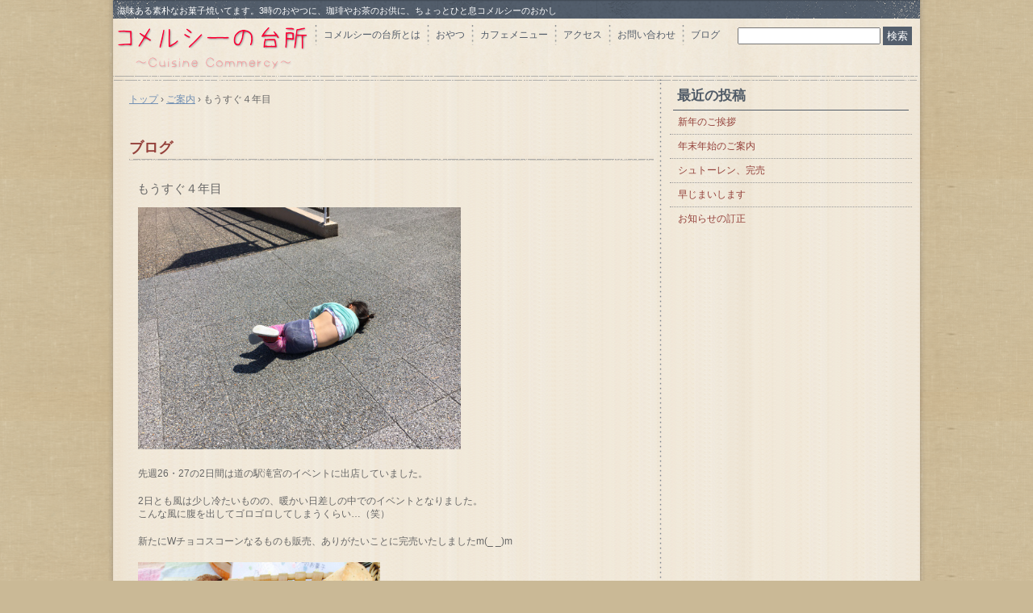

--- FILE ---
content_type: text/html; charset=UTF-8
request_url: http://commercy.kitchen/%E6%97%A5%E3%80%85%E3%81%AE%E3%81%93%E3%81%A8/1091.html
body_size: 8698
content:
<!DOCTYPE html>
<!--[if IE 6]>
<html id="ie6" xmlns="http://www.w3.org/1999/xhtml" lang="ja">
<![endif]-->
<!--[if IE 7]>
<html id="ie7" xmlns="http://www.w3.org/1999/xhtml" lang="ja">
<![endif]-->
<!--[if IE 8]>
<html id="ie8" xmlns="http://www.w3.org/1999/xhtml" lang="ja">
<![endif]-->
<!--[if !(IE 6) | !(IE 7) | !(IE 8)  ]><!-->
<html xmlns="http://www.w3.org/1999/xhtml" lang="ja">
<!--<![endif]-->
	<head>
		<meta charset="UTF-8" />
		<meta name="viewport" content="width=device-width, initial-scale=1" />
		<title>もうすぐ４年目 | </title>
		<link rel="stylesheet" href="http://commercy.kitchen/wp-content/themes/hpb20141013223928/style.css" type="text/css" />
		<!--[if lt IE 9]>
		<script src="http://commercy.kitchen/wp-content/themes/hpb20141013223928/html5.js" type="text/javascript"></script>
		<![endif]-->
				<meta name='robots' content='max-image-preview:large' />
<link rel='dns-prefetch' href='//www.googletagmanager.com' />
<link rel="alternate" type="application/rss+xml" title=" &raquo; もうすぐ４年目 のコメントのフィード" href="http://commercy.kitchen/%e6%97%a5%e3%80%85%e3%81%ae%e3%81%93%e3%81%a8/1091.html/feed" />
<script type="text/javascript">
window._wpemojiSettings = {"baseUrl":"https:\/\/s.w.org\/images\/core\/emoji\/14.0.0\/72x72\/","ext":".png","svgUrl":"https:\/\/s.w.org\/images\/core\/emoji\/14.0.0\/svg\/","svgExt":".svg","source":{"concatemoji":"http:\/\/commercy.kitchen\/wp-includes\/js\/wp-emoji-release.min.js?ver=6.2.8"}};
/*! This file is auto-generated */
!function(e,a,t){var n,r,o,i=a.createElement("canvas"),p=i.getContext&&i.getContext("2d");function s(e,t){p.clearRect(0,0,i.width,i.height),p.fillText(e,0,0);e=i.toDataURL();return p.clearRect(0,0,i.width,i.height),p.fillText(t,0,0),e===i.toDataURL()}function c(e){var t=a.createElement("script");t.src=e,t.defer=t.type="text/javascript",a.getElementsByTagName("head")[0].appendChild(t)}for(o=Array("flag","emoji"),t.supports={everything:!0,everythingExceptFlag:!0},r=0;r<o.length;r++)t.supports[o[r]]=function(e){if(p&&p.fillText)switch(p.textBaseline="top",p.font="600 32px Arial",e){case"flag":return s("\ud83c\udff3\ufe0f\u200d\u26a7\ufe0f","\ud83c\udff3\ufe0f\u200b\u26a7\ufe0f")?!1:!s("\ud83c\uddfa\ud83c\uddf3","\ud83c\uddfa\u200b\ud83c\uddf3")&&!s("\ud83c\udff4\udb40\udc67\udb40\udc62\udb40\udc65\udb40\udc6e\udb40\udc67\udb40\udc7f","\ud83c\udff4\u200b\udb40\udc67\u200b\udb40\udc62\u200b\udb40\udc65\u200b\udb40\udc6e\u200b\udb40\udc67\u200b\udb40\udc7f");case"emoji":return!s("\ud83e\udef1\ud83c\udffb\u200d\ud83e\udef2\ud83c\udfff","\ud83e\udef1\ud83c\udffb\u200b\ud83e\udef2\ud83c\udfff")}return!1}(o[r]),t.supports.everything=t.supports.everything&&t.supports[o[r]],"flag"!==o[r]&&(t.supports.everythingExceptFlag=t.supports.everythingExceptFlag&&t.supports[o[r]]);t.supports.everythingExceptFlag=t.supports.everythingExceptFlag&&!t.supports.flag,t.DOMReady=!1,t.readyCallback=function(){t.DOMReady=!0},t.supports.everything||(n=function(){t.readyCallback()},a.addEventListener?(a.addEventListener("DOMContentLoaded",n,!1),e.addEventListener("load",n,!1)):(e.attachEvent("onload",n),a.attachEvent("onreadystatechange",function(){"complete"===a.readyState&&t.readyCallback()})),(e=t.source||{}).concatemoji?c(e.concatemoji):e.wpemoji&&e.twemoji&&(c(e.twemoji),c(e.wpemoji)))}(window,document,window._wpemojiSettings);
</script>
<style type="text/css">
img.wp-smiley,
img.emoji {
	display: inline !important;
	border: none !important;
	box-shadow: none !important;
	height: 1em !important;
	width: 1em !important;
	margin: 0 0.07em !important;
	vertical-align: -0.1em !important;
	background: none !important;
	padding: 0 !important;
}
</style>
	<link rel='stylesheet' id='wp-block-library-css' href='http://commercy.kitchen/wp-includes/css/dist/block-library/style.min.css?ver=6.2.8' type='text/css' media='all' />
<style id='pdfemb-pdf-embedder-viewer-style-inline-css' type='text/css'>
.wp-block-pdfemb-pdf-embedder-viewer{max-width:none}

</style>
<link rel='stylesheet' id='classic-theme-styles-css' href='http://commercy.kitchen/wp-includes/css/classic-themes.min.css?ver=6.2.8' type='text/css' media='all' />
<style id='global-styles-inline-css' type='text/css'>
body{--wp--preset--color--black: #000000;--wp--preset--color--cyan-bluish-gray: #abb8c3;--wp--preset--color--white: #ffffff;--wp--preset--color--pale-pink: #f78da7;--wp--preset--color--vivid-red: #cf2e2e;--wp--preset--color--luminous-vivid-orange: #ff6900;--wp--preset--color--luminous-vivid-amber: #fcb900;--wp--preset--color--light-green-cyan: #7bdcb5;--wp--preset--color--vivid-green-cyan: #00d084;--wp--preset--color--pale-cyan-blue: #8ed1fc;--wp--preset--color--vivid-cyan-blue: #0693e3;--wp--preset--color--vivid-purple: #9b51e0;--wp--preset--gradient--vivid-cyan-blue-to-vivid-purple: linear-gradient(135deg,rgba(6,147,227,1) 0%,rgb(155,81,224) 100%);--wp--preset--gradient--light-green-cyan-to-vivid-green-cyan: linear-gradient(135deg,rgb(122,220,180) 0%,rgb(0,208,130) 100%);--wp--preset--gradient--luminous-vivid-amber-to-luminous-vivid-orange: linear-gradient(135deg,rgba(252,185,0,1) 0%,rgba(255,105,0,1) 100%);--wp--preset--gradient--luminous-vivid-orange-to-vivid-red: linear-gradient(135deg,rgba(255,105,0,1) 0%,rgb(207,46,46) 100%);--wp--preset--gradient--very-light-gray-to-cyan-bluish-gray: linear-gradient(135deg,rgb(238,238,238) 0%,rgb(169,184,195) 100%);--wp--preset--gradient--cool-to-warm-spectrum: linear-gradient(135deg,rgb(74,234,220) 0%,rgb(151,120,209) 20%,rgb(207,42,186) 40%,rgb(238,44,130) 60%,rgb(251,105,98) 80%,rgb(254,248,76) 100%);--wp--preset--gradient--blush-light-purple: linear-gradient(135deg,rgb(255,206,236) 0%,rgb(152,150,240) 100%);--wp--preset--gradient--blush-bordeaux: linear-gradient(135deg,rgb(254,205,165) 0%,rgb(254,45,45) 50%,rgb(107,0,62) 100%);--wp--preset--gradient--luminous-dusk: linear-gradient(135deg,rgb(255,203,112) 0%,rgb(199,81,192) 50%,rgb(65,88,208) 100%);--wp--preset--gradient--pale-ocean: linear-gradient(135deg,rgb(255,245,203) 0%,rgb(182,227,212) 50%,rgb(51,167,181) 100%);--wp--preset--gradient--electric-grass: linear-gradient(135deg,rgb(202,248,128) 0%,rgb(113,206,126) 100%);--wp--preset--gradient--midnight: linear-gradient(135deg,rgb(2,3,129) 0%,rgb(40,116,252) 100%);--wp--preset--duotone--dark-grayscale: url('#wp-duotone-dark-grayscale');--wp--preset--duotone--grayscale: url('#wp-duotone-grayscale');--wp--preset--duotone--purple-yellow: url('#wp-duotone-purple-yellow');--wp--preset--duotone--blue-red: url('#wp-duotone-blue-red');--wp--preset--duotone--midnight: url('#wp-duotone-midnight');--wp--preset--duotone--magenta-yellow: url('#wp-duotone-magenta-yellow');--wp--preset--duotone--purple-green: url('#wp-duotone-purple-green');--wp--preset--duotone--blue-orange: url('#wp-duotone-blue-orange');--wp--preset--font-size--small: 13px;--wp--preset--font-size--medium: 20px;--wp--preset--font-size--large: 36px;--wp--preset--font-size--x-large: 42px;--wp--preset--spacing--20: 0.44rem;--wp--preset--spacing--30: 0.67rem;--wp--preset--spacing--40: 1rem;--wp--preset--spacing--50: 1.5rem;--wp--preset--spacing--60: 2.25rem;--wp--preset--spacing--70: 3.38rem;--wp--preset--spacing--80: 5.06rem;--wp--preset--shadow--natural: 6px 6px 9px rgba(0, 0, 0, 0.2);--wp--preset--shadow--deep: 12px 12px 50px rgba(0, 0, 0, 0.4);--wp--preset--shadow--sharp: 6px 6px 0px rgba(0, 0, 0, 0.2);--wp--preset--shadow--outlined: 6px 6px 0px -3px rgba(255, 255, 255, 1), 6px 6px rgba(0, 0, 0, 1);--wp--preset--shadow--crisp: 6px 6px 0px rgba(0, 0, 0, 1);}:where(.is-layout-flex){gap: 0.5em;}body .is-layout-flow > .alignleft{float: left;margin-inline-start: 0;margin-inline-end: 2em;}body .is-layout-flow > .alignright{float: right;margin-inline-start: 2em;margin-inline-end: 0;}body .is-layout-flow > .aligncenter{margin-left: auto !important;margin-right: auto !important;}body .is-layout-constrained > .alignleft{float: left;margin-inline-start: 0;margin-inline-end: 2em;}body .is-layout-constrained > .alignright{float: right;margin-inline-start: 2em;margin-inline-end: 0;}body .is-layout-constrained > .aligncenter{margin-left: auto !important;margin-right: auto !important;}body .is-layout-constrained > :where(:not(.alignleft):not(.alignright):not(.alignfull)){max-width: var(--wp--style--global--content-size);margin-left: auto !important;margin-right: auto !important;}body .is-layout-constrained > .alignwide{max-width: var(--wp--style--global--wide-size);}body .is-layout-flex{display: flex;}body .is-layout-flex{flex-wrap: wrap;align-items: center;}body .is-layout-flex > *{margin: 0;}:where(.wp-block-columns.is-layout-flex){gap: 2em;}.has-black-color{color: var(--wp--preset--color--black) !important;}.has-cyan-bluish-gray-color{color: var(--wp--preset--color--cyan-bluish-gray) !important;}.has-white-color{color: var(--wp--preset--color--white) !important;}.has-pale-pink-color{color: var(--wp--preset--color--pale-pink) !important;}.has-vivid-red-color{color: var(--wp--preset--color--vivid-red) !important;}.has-luminous-vivid-orange-color{color: var(--wp--preset--color--luminous-vivid-orange) !important;}.has-luminous-vivid-amber-color{color: var(--wp--preset--color--luminous-vivid-amber) !important;}.has-light-green-cyan-color{color: var(--wp--preset--color--light-green-cyan) !important;}.has-vivid-green-cyan-color{color: var(--wp--preset--color--vivid-green-cyan) !important;}.has-pale-cyan-blue-color{color: var(--wp--preset--color--pale-cyan-blue) !important;}.has-vivid-cyan-blue-color{color: var(--wp--preset--color--vivid-cyan-blue) !important;}.has-vivid-purple-color{color: var(--wp--preset--color--vivid-purple) !important;}.has-black-background-color{background-color: var(--wp--preset--color--black) !important;}.has-cyan-bluish-gray-background-color{background-color: var(--wp--preset--color--cyan-bluish-gray) !important;}.has-white-background-color{background-color: var(--wp--preset--color--white) !important;}.has-pale-pink-background-color{background-color: var(--wp--preset--color--pale-pink) !important;}.has-vivid-red-background-color{background-color: var(--wp--preset--color--vivid-red) !important;}.has-luminous-vivid-orange-background-color{background-color: var(--wp--preset--color--luminous-vivid-orange) !important;}.has-luminous-vivid-amber-background-color{background-color: var(--wp--preset--color--luminous-vivid-amber) !important;}.has-light-green-cyan-background-color{background-color: var(--wp--preset--color--light-green-cyan) !important;}.has-vivid-green-cyan-background-color{background-color: var(--wp--preset--color--vivid-green-cyan) !important;}.has-pale-cyan-blue-background-color{background-color: var(--wp--preset--color--pale-cyan-blue) !important;}.has-vivid-cyan-blue-background-color{background-color: var(--wp--preset--color--vivid-cyan-blue) !important;}.has-vivid-purple-background-color{background-color: var(--wp--preset--color--vivid-purple) !important;}.has-black-border-color{border-color: var(--wp--preset--color--black) !important;}.has-cyan-bluish-gray-border-color{border-color: var(--wp--preset--color--cyan-bluish-gray) !important;}.has-white-border-color{border-color: var(--wp--preset--color--white) !important;}.has-pale-pink-border-color{border-color: var(--wp--preset--color--pale-pink) !important;}.has-vivid-red-border-color{border-color: var(--wp--preset--color--vivid-red) !important;}.has-luminous-vivid-orange-border-color{border-color: var(--wp--preset--color--luminous-vivid-orange) !important;}.has-luminous-vivid-amber-border-color{border-color: var(--wp--preset--color--luminous-vivid-amber) !important;}.has-light-green-cyan-border-color{border-color: var(--wp--preset--color--light-green-cyan) !important;}.has-vivid-green-cyan-border-color{border-color: var(--wp--preset--color--vivid-green-cyan) !important;}.has-pale-cyan-blue-border-color{border-color: var(--wp--preset--color--pale-cyan-blue) !important;}.has-vivid-cyan-blue-border-color{border-color: var(--wp--preset--color--vivid-cyan-blue) !important;}.has-vivid-purple-border-color{border-color: var(--wp--preset--color--vivid-purple) !important;}.has-vivid-cyan-blue-to-vivid-purple-gradient-background{background: var(--wp--preset--gradient--vivid-cyan-blue-to-vivid-purple) !important;}.has-light-green-cyan-to-vivid-green-cyan-gradient-background{background: var(--wp--preset--gradient--light-green-cyan-to-vivid-green-cyan) !important;}.has-luminous-vivid-amber-to-luminous-vivid-orange-gradient-background{background: var(--wp--preset--gradient--luminous-vivid-amber-to-luminous-vivid-orange) !important;}.has-luminous-vivid-orange-to-vivid-red-gradient-background{background: var(--wp--preset--gradient--luminous-vivid-orange-to-vivid-red) !important;}.has-very-light-gray-to-cyan-bluish-gray-gradient-background{background: var(--wp--preset--gradient--very-light-gray-to-cyan-bluish-gray) !important;}.has-cool-to-warm-spectrum-gradient-background{background: var(--wp--preset--gradient--cool-to-warm-spectrum) !important;}.has-blush-light-purple-gradient-background{background: var(--wp--preset--gradient--blush-light-purple) !important;}.has-blush-bordeaux-gradient-background{background: var(--wp--preset--gradient--blush-bordeaux) !important;}.has-luminous-dusk-gradient-background{background: var(--wp--preset--gradient--luminous-dusk) !important;}.has-pale-ocean-gradient-background{background: var(--wp--preset--gradient--pale-ocean) !important;}.has-electric-grass-gradient-background{background: var(--wp--preset--gradient--electric-grass) !important;}.has-midnight-gradient-background{background: var(--wp--preset--gradient--midnight) !important;}.has-small-font-size{font-size: var(--wp--preset--font-size--small) !important;}.has-medium-font-size{font-size: var(--wp--preset--font-size--medium) !important;}.has-large-font-size{font-size: var(--wp--preset--font-size--large) !important;}.has-x-large-font-size{font-size: var(--wp--preset--font-size--x-large) !important;}
.wp-block-navigation a:where(:not(.wp-element-button)){color: inherit;}
:where(.wp-block-columns.is-layout-flex){gap: 2em;}
.wp-block-pullquote{font-size: 1.5em;line-height: 1.6;}
</style>
<link rel='stylesheet' id='hpb_social_style-css' href='http://commercy.kitchen/wp-content/plugins/hpbtool/hpb_social.css?ver=6.2.8' type='text/css' media='all' />
<link rel='stylesheet' id='flxmap-css' href='http://commercy.kitchen/wp-content/plugins/wp-flexible-map/css/styles.css?ver=1.17.1' type='text/css' media='all' />
<script type='text/javascript' src='http://commercy.kitchen/wp-includes/js/jquery/jquery.min.js?ver=3.6.4' id='jquery-core-js'></script>
<script type='text/javascript' src='http://commercy.kitchen/wp-includes/js/jquery/jquery-migrate.min.js?ver=3.4.0' id='jquery-migrate-js'></script>

<!-- Google アナリティクス スニペット (Site Kit が追加) -->
<script type='text/javascript' src='https://www.googletagmanager.com/gtag/js?id=G-MPM39R3KHQ' id='google_gtagjs-js' async></script>
<script type='text/javascript' id='google_gtagjs-js-after'>
window.dataLayer = window.dataLayer || [];function gtag(){dataLayer.push(arguments);}
gtag('set', 'linker', {"domains":["commercy.kitchen"]} );
gtag("js", new Date());
gtag("set", "developer_id.dZTNiMT", true);
gtag("config", "G-MPM39R3KHQ");
</script>

<!-- (ここまで) Google アナリティクス スニペット (Site Kit が追加) -->
<link rel="https://api.w.org/" href="http://commercy.kitchen/wp-json/" /><link rel="alternate" type="application/json" href="http://commercy.kitchen/wp-json/wp/v2/posts/1091" /><link rel="EditURI" type="application/rsd+xml" title="RSD" href="http://commercy.kitchen/xmlrpc.php?rsd" />
<link rel="wlwmanifest" type="application/wlwmanifest+xml" href="http://commercy.kitchen/wp-includes/wlwmanifest.xml" />
<link rel="canonical" href="http://commercy.kitchen/%e6%97%a5%e3%80%85%e3%81%ae%e3%81%93%e3%81%a8/1091.html" />
<link rel='shortlink' href='http://commercy.kitchen/?p=1091' />
<link rel="alternate" type="application/json+oembed" href="http://commercy.kitchen/wp-json/oembed/1.0/embed?url=http%3A%2F%2Fcommercy.kitchen%2F%25e6%2597%25a5%25e3%2580%2585%25e3%2581%25ae%25e3%2581%2593%25e3%2581%25a8%2F1091.html" />
<link rel="alternate" type="text/xml+oembed" href="http://commercy.kitchen/wp-json/oembed/1.0/embed?url=http%3A%2F%2Fcommercy.kitchen%2F%25e6%2597%25a5%25e3%2580%2585%25e3%2581%25ae%25e3%2581%2593%25e3%2581%25a8%2F1091.html&#038;format=xml" />
<script type='text/javascript'>
/* <![CDATA[ */
// Comprehensive Google Map plugin v9.1.2
var CGMPGlobal = {"ajaxurl":"http:\/\/commercy.kitchen\/wp-admin\/admin-ajax.php","noBubbleDescriptionProvided":"No description provided","geoValidationClientRevalidate":"REVALIDATE","cssHref":"http:\/\/commercy.kitchen\/wp-content\/plugins\/comprehensive-google-map-plugin\/style.css?ver=9.1.2","language":"en","customMarkersUri":"http:\/\/commercy.kitchen\/wp-content\/plugins\/comprehensive-google-map-plugin\/assets\/css\/images\/markers\/","kml":"[TITLE] [MSG] ([STATUS])","kmlDocInvalid":"The KML file is not a valid KML, KMZ or GeoRSS document.","kmlFetchError":"The KML file could not be fetched.","kmlLimits":"The KML file exceeds the feature limits of KmlLayer.","kmlNotFound":"The KML file could not be found. Most likely it is an invalid URL, or the document is not publicly available.","kmlRequestInvalid":"The KmlLayer is invalid.","kmlTimedOut":"The KML file could not be loaded within a reasonable amount of time.","kmlTooLarge":"The KML file exceeds the file size limits of KmlLayer.","kmlUnknown":"The KML file failed to load for an unknown reason.","address":"Address","streetView":"Street View","directions":"Directions","toHere":"To here","fromHere":"From here","mapFillViewport":"false","timestamp":"e099bb9c04","ajaxCacheMapAction":"cgmp_ajax_cache_map_action","sep":"{}"}
/* ]]> */
</script>
<meta name="generator" content="Site Kit by Google 1.121.0" /><script type="text/javascript"><!--
jQuery(document).ready(function(){
if (jQuery("[name='hpb_plugin_form']").find("[required]")[0]) {
required_param = "";
jQuery("[name='hpb_plugin_form']").find("[required]").each(function(){
	if(required_param != ""){
		required_param += ","; 
	}
	required_param += jQuery(this).attr("name");
});
inputHidden = jQuery("<input>").attr("type", "hidden").attr("name", "hpb_required").attr("value", required_param);
jQuery("[name='hpb_plugin_form']").append(inputHidden);
}});
--></script>
<meta property="og:title" content="もうすぐ４年目 | "/>
<meta property="og:url" content="http://commercy.kitchen/%e6%97%a5%e3%80%85%e3%81%ae%e3%81%93%e3%81%a8/1091.html"/>
<meta property="og:image" content="http://commercy.kitchen/wp-content/uploads/2016/03/20160329-081821-150x150.jpg"/>
<meta property="og:description" content="先週26・27の2日間は道の駅滝宮のイベントに出店していました。 2日とも風は少し冷たいものの、暖かい日差しの中でのイベントとなりました。 こんな風に腹を出してゴロゴロしてしまうくらい…（笑） 新たにWチョコスコーンなる [&hellip;]"/>
<meta property="og:site_name" content=""/>
<meta property="og:type" content="article"/>
<style type="text/css">.recentcomments a{display:inline !important;padding:0 !important;margin:0 !important;}</style>	</head>
	<body id="hpb-wp-17-12-02" class="post-template-default single single-post postid-1091 single-format-standard">
		<!-- コンテナ -->
		<div id="hpb-container">

			<!-- ヘッダー -->
			<header id="hpb-grobal-header">
				<hgroup id="hpb-header-main">
					<h1><a href="http://commercy.kitchen" id="hpb-site-title"></a></h1>
					<h2 id="hpb-site-desc">滋味ある素朴なお菓子焼いてます。3時のおやつに、珈琲やお茶のお供に、ちょっとひと息コメルシーのおかし</h2>
				</hgroup>
				<div id="hpb-header-extra1"></div>
				<nav id="hpb-main-nav">
					<h3 class="hpb-c-index">メインナビゲーション</h3>
					<div class="menu-mainnav-container"><ul id="menu-mainnav" class="menu"><li id="menu-item-169" class="menu-item menu-item-type-post_type menu-item-object-page menu-item-169"><a href="http://commercy.kitchen/%e3%82%b3%e3%83%a1%e3%83%ab%e3%82%b7%e3%83%bc%e3%81%ae%e5%8f%b0%e6%89%80%e3%81%a8%e3%81%af">コメルシーの台所とは</a></li>
<li id="menu-item-170" class="menu-item menu-item-type-post_type menu-item-object-page menu-item-170"><a href="http://commercy.kitchen/%e3%81%8a%e3%81%8b%e3%81%97%e3%81%ae%e3%81%af%e3%81%aa%e3%81%97">おやつ</a></li>
<li id="menu-item-2443" class="menu-item menu-item-type-post_type menu-item-object-page menu-item-2443"><a href="http://commercy.kitchen/%e3%82%ab%e3%83%95%e3%82%a7%e3%83%a1%e3%83%8b%e3%83%a5%e3%83%bc">カフェメニュー</a></li>
<li id="menu-item-172" class="menu-item menu-item-type-post_type menu-item-object-page menu-item-172"><a href="http://commercy.kitchen/%e3%82%a2%e3%82%af%e3%82%bb%e3%82%b9">アクセス</a></li>
<li id="menu-item-171" class="menu-item menu-item-type-post_type menu-item-object-page menu-item-171"><a href="http://commercy.kitchen/%e3%81%8a%e5%95%8f%e3%81%84%e5%90%88%e3%82%8f%e3%81%9b">お問い合わせ</a></li>
<li id="menu-item-173" class="menu-item menu-item-type-post_type menu-item-object-page menu-item-173"><a href="http://commercy.kitchen/%e3%83%96%e3%83%ad%e3%82%b0">ブログ</a></li>
</ul></div>					<div style="position:absolute;top:3px;right:0;">
						<form role="search" method="get" id="searchform" action="http://commercy.kitchen/">
    <div>
		<!-- <label class="screen-reader-text" for="s">Search for:</label> -->
        <input type="text" value="" name="s" id="s" />
        <input type="submit" id="searchsubmit" value="検索" />
    </div>
</form>					</div>
				</nav>

				
<!-- breadcrumb list -->
<div id="hpb-breadcrumb-list">
	<div itemscope itemtype="http://data-vocabulary.org/Breadcrumb">
		<a href="http://commercy.kitchen" itemprop="url"><span itemprop="title">トップ</span></a>
		&rsaquo;
	</div>
   
										<div itemscope itemtype="http://data-vocabulary.org/Breadcrumb">
					<a href="http://commercy.kitchen/./%e3%81%94%e6%a1%88%e5%86%85" itemprop="url"><span itemprop="title">ご案内</span></a>
					&rsaquo;
				</div>
						<div>もうすぐ４年目</div>
			</div>
<!-- breadcrumb list end -->			</header>


<!-- inner -->
<div id="hpb-inner">

	<!-- content -->
	<div id="hpb-content">
		<!-- title -->
		<div id="hpb-title">
							<h2><a id="hpb-page-title">ブログ</a></h2>
					</div>
		<!-- main -->
		<div id="hpb-main">
			<div class="hpb-viewtype-full hpb-posttype-post">
															<article>
							<header class="hpb-entry-header">
								<h3><a href="http://commercy.kitchen/%e6%97%a5%e3%80%85%e3%81%ae%e3%81%93%e3%81%a8/1091.html">もうすぐ４年目</a></h3>
							</header>
														<div class="hpb-entry-content"><p><a href="http://commercy.kitchen/wp-content/uploads/2016/03/20160329-081821.jpg"><img decoding="async" loading="lazy" class="alignnone " src="http://commercy.kitchen/wp-content/uploads/2016/03/20160329-081821.jpg" alt="20160329-081821.jpg" width="400" height="300" /></a></p>
<p>先週26・27の2日間は道の駅滝宮のイベントに出店していました。</p>
<p>2日とも風は少し冷たいものの、暖かい日差しの中でのイベントとなりました。<br />
こんな風に腹を出してゴロゴロしてしまうくらい…（笑）</p>
<p>新たにWチョコスコーンなるものも販売、ありがたいことに完売いたしましたm(_ _)m</p>
<p><a href="http://commercy.kitchen/wp-content/uploads/2016/03/20160329-082010.jpg"><img decoding="async" loading="lazy" class="alignnone " src="http://commercy.kitchen/wp-content/uploads/2016/03/20160329-082010.jpg" alt="20160329-082010.jpg" width="300" height="400" /></a></p>
<p>&nbsp;</p>
<p>&nbsp;</p>
<p>4/18はコメルシーの台所がオープンして3年の日です◎</p>
<p>&nbsp;</p>
<p>今だに</p>
<p>「最近オープンしたの？」とか</p>
<p>「近所にこんなお店あったのねー。」</p>
<p>と言われるほど無名の店ですが;^_^A</p>
<p>&nbsp;</p>
<p>みなさまのおかげで４年目を迎えます（＾ν＾）</p>
<p>&nbsp;</p>
<p>そこで4/16(土)〜18(月)は一部お菓子をお求めやすい価格で販売したりします。</p>
<p>例)パウンドケーキ180円→50円引きの130円</p>
<p>例)スコーンは通常3種類の販売ですが、2種類増やして5種類を販売</p>
<p>とか？…ちょっとまだ詳細は未定ですが（苦笑）</p>
<p>&nbsp;</p>
<p>割引き期間の売り上げの一部は、地元の小学校の図書購入代として寄付いたします。</p>
<p>&nbsp;</p>
<p>この機会にコメルシーのお菓子をお試しください^_^</p>
<p>&nbsp;</p>
<p>また、新しい雑貨ももうすぐ入荷予定ですのでお楽しみに☆</p>
</div>
							<footer class="hpb-entry-footer">
								<p class="hpb-postinfo">
																			カテゴリー：<a href="http://commercy.kitchen/./%e3%81%94%e6%a1%88%e5%86%85" rel="category tag">ご案内</a>, <a href="http://commercy.kitchen/./%e6%97%a5%e3%80%85%e3%81%ae%e3%81%93%e3%81%a8" rel="category tag">日々のこと</a>｜
										タグ：<br />
										作成者：misan｜
																												<a href="http://commercy.kitchen/%e6%97%a5%e3%80%85%e3%81%ae%e3%81%93%e3%81%a8/1091.html#respond">コメントはありません</a>｜
																		2016年3月29日								</p>
							</footer>
							<p class="hpb-pagenation">
								<span class="hpb-oldpage">&laquo; <a href="http://commercy.kitchen/%e6%97%a5%e3%80%85%e3%81%ae%e3%81%93%e3%81%a8/1082.html" rel="prev">ホッとする味とちょっといいお話</a></span>
								<span class="hpb-newpage"><a href="http://commercy.kitchen/%e3%81%94%e6%a1%88%e5%86%85/1099.html" rel="next">簡易書棚</a> &raquo;</span>
							</p>
						</article>
												</div>

			<div id="hpb-comments">
	
		<div id="respond" class="comment-respond">
		<h3 id="reply-title" class="comment-reply-title">コメントを残す <small><a rel="nofollow" id="cancel-comment-reply-link" href="/%E6%97%A5%E3%80%85%E3%81%AE%E3%81%93%E3%81%A8/1091.html#respond" style="display:none;">コメントをキャンセル</a></small></h3><form action="http://commercy.kitchen/wp-comments-post.php" method="post" id="commentform" class="comment-form"><p class="comment-form-comment"><textarea id="comment" name="comment" cols="45" rows="8" aria-required="true" placeholder="コメント"></textarea></p><p class="comment-form-author"><label for="author">名前</label> <input id="author" name="author" type="text" value="" size="30" maxlength="245" autocomplete="name" /></p>
<p class="comment-form-cookies-consent"><input id="wp-comment-cookies-consent" name="wp-comment-cookies-consent" type="checkbox" value="yes" /> <label for="wp-comment-cookies-consent">次回のコメントで使用するためブラウザーに自分の名前、メールアドレス、サイトを保存する。</label></p>
<p class="form-submit"><input name="submit" type="submit" id="submit" class="submit" value="コメントを送信" /> <input type='hidden' name='comment_post_ID' value='1091' id='comment_post_ID' />
<input type='hidden' name='comment_parent' id='comment_parent' value='0' />
</p><p class="tsa_param_field_tsa_" style="display:none;">email confirm<span class="required">*</span><input type="text" name="tsa_email_param_field___" id="tsa_email_param_field___" size="30" value="" />
	</p><p class="tsa_param_field_tsa_2" style="display:none;">post date<span class="required">*</span><input type="text" name="tsa_param_field_tsa_3" id="tsa_param_field_tsa_3" size="30" value="2026-01-21 03:54:18" />
	</p><p id="throwsSpamAway">日本語が含まれない投稿は無視されますのでご注意ください。（スパム対策）</p></form>	</div><!-- #respond -->
	</div>		</div>
		<!-- main end -->
	</div>
	<!-- content end -->

	<aside>
		<ul>
			<li class="widget">
								<h2>最近の投稿</h2>
				<ul>
																							<li><a href="http://commercy.kitchen/%e6%9c%aa%e5%88%86%e9%a1%9e/10404.html">新年のご挨拶</a></li>
													<li><a href="http://commercy.kitchen/%e6%9c%aa%e5%88%86%e9%a1%9e/10401.html">年末年始のご案内</a></li>
													<li><a href="http://commercy.kitchen/%e3%81%94%e6%a1%88%e5%86%85/10398.html">シュトーレン、完売</a></li>
													<li><a href="http://commercy.kitchen/%e6%9c%aa%e5%88%86%e9%a1%9e/10395.html">早じまいします</a></li>
													<li><a href="http://commercy.kitchen/%e6%9c%aa%e5%88%86%e9%a1%9e/10392.html">お知らせの訂正</a></li>
																				</ul>
							</li>
		</ul>
	</aside>

</div>
<!-- inner end -->

			<!-- フッター -->
			<footer id="hpb-global-footer">
				<nav id="hpb-sub-nav">
					<h3 class="hpb-c-index">サブナビゲーション</h3>
					<div class="menu-subnav-container"><ul id="menu-subnav" class="menu"><li id="menu-item-174" class="menu-item menu-item-type-post_type menu-item-object-page menu-item-174"><a href="http://commercy.kitchen/%e3%83%97%e3%83%a9%e3%82%a4%e3%83%90%e3%82%b7%e3%83%bc%e3%83%9d%e3%83%aa%e3%82%b7%e3%83%bc">プライバシーポリシー</a></li>
</ul></div>				</nav>
				<div id="hpb-footer-main">
					<p><small class="hpb-copyright">Copyright © 2014 Cuisine Commercy, All rights reserved.</small></p>
				</div>
				<div class="hpb-wp-login">
					<a href="http://commercy.kitchen/wp-login.php">ログイン</a>				</div>
			</footer>

		</div>
		<!-- コンテナ end -->

		<script type='text/javascript' src='http://commercy.kitchen/wp-content/plugins/throws-spam-away/js/tsa_params.min.js?ver=3.1.1' id='throws-spam-away-script-js'></script>
	</body>
</html>